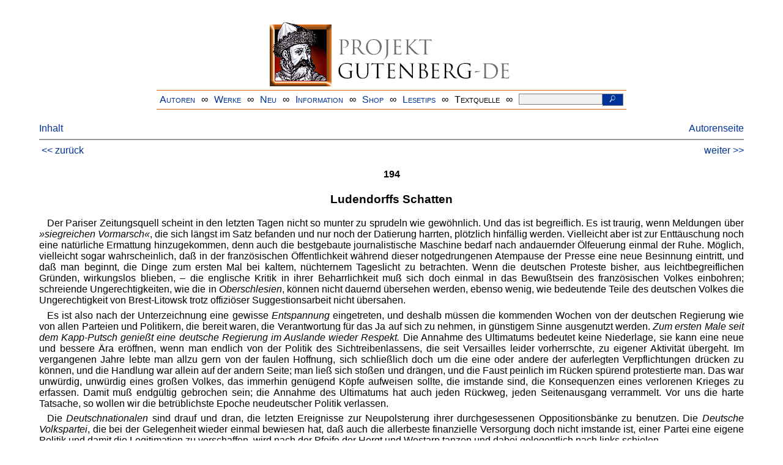

--- FILE ---
content_type: text/html
request_url: https://www.projekt-gutenberg.org/ossietzk/schrift1/chap194.html
body_size: 6761
content:
<!DOCTYPE HTML PUBLIC "-//W3C//DTD HTML 4.01 Transitional//EN" "hmpro6.dtd">
<HTML lang="de"> 
  <head>

    <title>Sämtliche Schriften &#8211; Band 1: 1911 - 1921</title>
    <link rel="stylesheet" type="text/css" href="../../css/prosa.css" />
    <meta name="pfad" content="/ossietzk/schrift1/schrift1.xml" />
    <meta name="type" content="misc" />
    <meta name="author" content="Carl von Ossietzky" />
    <meta name="title" content="Sämtliche Schriften &#8211; Band 1: 1911 - 1921" />
    <meta name="publisher" content="Rowohlt" />
    <meta name="series" content="Carl von Ossietzky - ämtliche Schriften" />
    <meta name="volume" content="Band 1: 1911 - 1921" />
    <meta name="isbn" content="3498050192" />
    <meta name="editor" content="Mathias Bertram, Ute Maack, Christoph Schottes" />
    <meta name="year" content="" />
    <meta name="firstpub" content="1911 - 1921" />
    <meta name="corrector" content="reuters@abc.de" />
    <meta name="sender" content="www.gaga.net" />
    <meta name="created" content="20090719" />
    <meta name="projectid" content="698de7f8" />
    <link href="../../css/dropdown.css" rel="stylesheet" type="text/css" />
<link rel="stylesheet" type="text/css" href="../../css/form.css" />
  <meta name="description" content="Projekt Gutenberg | Die weltweit größte kostenlose deutschsprachige Volltext-Literatursammlung | Klassische Werke von A bis Z | Bücher gratis online lesen">
  <script type="text/javascript" src="/js/showmeta.js"></script>  
<meta http-equiv="Content-Type" content="text/html; charset=utf-8" />
<meta http-equiv="content-language" content="de">
<!-- Matomo -->
<script type="text/javascript">
  var _paq = window._paq || [];
  /* tracker methods like "setCustomDimension" should be called before "trackPageView" */
  _paq.push(['trackPageView']);
  _paq.push(['enableLinkTracking']);
  (function() {
    var u="//www.projekt-gutenberg.org/matomo/";
    _paq.push(['setTrackerUrl', u+'matomo.php']);
    _paq.push(['setSiteId', '1']);
    var d=document, g=d.createElement('script'), s=d.getElementsByTagName('script')[0];
    g.type='text/javascript'; g.async=true; g.defer=true; g.src=u+'matomo.js'; s.parentNode.insertBefore(g,s);
  })();
</script>
<!-- End Matomo Code -->
</head>

<body>
<div class="navi-gb">
<p><a name="top" id="top">&#160;</a></p>
      <table cellspacing="0" cellpadding="5" align="center" class="center">
        <tr>
          <td colspan="15" align="center" class="center">
                  <a href="/info/texte/index.html">
                    <img border="0" alt="Projekt Gutenberg-DE" src="/info/pic/banner-online.jpg" />
                 </a>
          </td>
        </tr>
        <tr>
          <td class="mainnav">
              <a href="/autoren/info/autor-az.html">Autoren</a>
          </td>
          <td class="mainnav" align="center">&#8734;</td>
          <td align="center" class="mainnav">
            <a href="/info/texte/allworka.html">Werke</a>
          </td>
          <td class="mainnav" align="center">&#8734;</td>
          <td align="center" class="mainnav">
            <a href="/info/texte/neu.html">Neu</a>
          </td>
          <td class="mainnav" align="center">&#8734;</td>
          <td align="center" class="mainnav">
            <a href="/info/texte/info.html">Information</a>
          </td>
          <td class="mainnav" align="center">&#8734;</td>
          <td align="center" class="mainnav">
            <a href="https://shop.projekt-gutenberg.org" target="_blank">Shop</a>
          </td>
         <td class="mainnav" align="center">&#8734;</td>
          <td align="center" class="mainnav">
            <a href="/info/texte/lesetips.html">Lesetips</a>
          </td>
          <td align="center" class="mainnav">&#8734;</td>
          <td align="center" class="mainnav">
            <a onclick="ShowMeta()" onmouseout="HideMeta()">Textquelle</a>
          </td>
         <td align="center" class="mainnav">&#8734;</td>
 		 <td align="center" class="mainnav">
		  <form action="/info/search/search.php" id="search" method="post" class="gsearch" style="margin:auto;max-width:500px;text-align:right">
		  <input type="text" name="searchstring" value=""/>
		  <button type="submit" name="search" value="suchen">&#160;<img src="/pic/lupe_weiss.png" alt="SUCHE" height="13" width="10" />&#160;</button>
		  </form>
		 </td>
		</tr>
       </table>
</div>

<p><h5></h5>
<h5></h5>
<div class="dropdown"><span><a href="index.html">Inhalt</a></span><div class="dropdown-content"><h4>Inhalt</h4>
<ul>
<li><a href="chap001.html">1911</a></li>
<li><a href="chap002.html">1912</a></li>
<li><a href="chap003.html">3</a></li>
<li><a href="chap004.html">1913</a></li>
<li><a href="chap005.html">5</a></li>
<li><a href="chap006.html">6</a></li>
<li><a href="chap007.html">7</a></li>
<li><a href="chap008.html">8</a></li>
<li><a href="chap009.html">9</a></li>
<li><a href="chap010.html">10</a></li>
<li><a href="chap011.html">11</a></li>
<li><a href="chap012.html">12</a></li>
<li><a href="chap013.html">13</a></li>
<li><a href="chap014.html">1914</a></li>
<li><a href="chap015.html">15</a></li>
<li><a href="chap016.html">16</a></li>
<li><a href="chap017.html">17</a></li>
<li><a href="chap018.html">18</a></li>
<li><a href="chap019.html">19</a></li>
<li><a href="chap020.html">20</a></li>
<li><a href="chap021.html">1915</a></li>
<li><a href="chap022.html">22</a></li>
<li><a href="chap023.html">1917</a></li>
<li><a href="chap024.html">24</a></li>
<li><a href="chap025.html">1918</a></li>
<li><a href="chap026.html">26</a></li>
<li><a href="chap027.html">27</a></li>
<li><a href="chap028.html">28</a></li>
<li><a href="chap029.html">29</a></li>
<li><a href="chap030.html">30</a></li>
<li><a href="chap031.html">31</a></li>
<li><a href="chap032.html">32</a></li>
<li><a href="chap033.html">33</a></li>
<li><a href="chap034.html">34</a></li>
<li><a href="chap035.html">35</a></li>
<li><a href="chap036.html">36</a></li>
<li><a href="chap037.html">37</a></li>
<li><a href="chap038.html">38</a></li>
<li><a href="chap039.html">39</a></li>
<li><a href="chap040.html">40</a></li>
<li><a href="chap041.html">41</a></li>
<li><a href="chap042.html">42</a></li>
<li><a href="chap043.html">43</a></li>
<li><a href="chap044.html">44</a></li>
<li><a href="chap045.html">45</a></li>
<li><a href="chap046.html">46</a></li>
<li><a href="chap047.html">47</a></li>
<li><a href="chap048.html">48</a></li>
<li><a href="chap049.html">1920</a></li>
<li><a href="chap050.html">50</a></li>
<li><a href="chap051.html">51</a></li>
<li><a href="chap052.html">52</a></li>
<li><a href="chap053.html">53</a></li>
<li><a href="chap054.html">54</a></li>
<li><a href="chap055.html">55</a></li>
<li><a href="chap056.html">56</a></li>
<li><a href="chap057.html">57</a></li>
<li><a href="chap058.html">58</a></li>
<li><a href="chap059.html">59</a></li>
<li><a href="chap060.html">60</a></li>
<li><a href="chap061.html">61</a></li>
<li><a href="chap062.html">62</a></li>
<li><a href="chap063.html">63</a></li>
<li><a href="chap064.html">64</a></li>
<li><a href="chap065.html">65</a></li>
<li><a href="chap066.html">66</a></li>
<li><a href="chap067.html">67</a></li>
<li><a href="chap068.html">68</a></li>
<li><a href="chap069.html">69</a></li>
<li><a href="chap070.html">70</a></li>
<li><a href="chap071.html">71</a></li>
<li><a href="chap072.html">72</a></li>
<li><a href="chap073.html">73</a></li>
<li><a href="chap074.html">74</a></li>
<li><a href="chap075.html">75</a></li>
<li><a href="chap076.html">76</a></li>
<li><a href="chap077.html">77</a></li>
<li><a href="chap078.html">78</a></li>
<li><a href="chap079.html">79</a></li>
<li><a href="chap080.html">80</a></li>
<li><a href="chap081.html">81</a></li>
<li><a href="chap082.html">82</a></li>
<li><a href="chap083.html">83</a></li>
<li><a href="chap084.html">84</a></li>
<li><a href="chap085.html">85</a></li>
<li><a href="chap086.html">86</a></li>
<li><a href="chap087.html">87</a></li>
<li><a href="chap088.html">88</a></li>
<li><a href="chap089.html">89</a></li>
<li><a href="chap090.html">90</a></li>
<li><a href="chap091.html">91</a></li>
<li><a href="chap092.html">92</a></li>
<li><a href="chap093.html">93</a></li>
<li><a href="chap094.html">94</a></li>
<li><a href="chap095.html">95</a></li>
<li><a href="chap096.html">1921</a></li>
<li><a href="chap097.html">97</a></li>
<li><a href="chap098.html">98</a></li>
<li><a href="chap099.html">99</a></li>
<li><a href="chap100.html">100</a></li>
<li><a href="chap101.html">101</a></li>
<li><a href="chap102.html">102</a></li>
<li><a href="chap103.html">103</a></li>
<li><a href="chap104.html">104</a></li>
<li><a href="chap105.html">105</a></li>
<li><a href="chap106.html">106</a></li>
<li><a href="chap107.html">107</a></li>
<li><a href="chap108.html">108</a></li>
<li><a href="chap109.html">109</a></li>
<li><a href="chap110.html">110</a></li>
<li><a href="chap111.html">111</a></li>
<li><a href="chap112.html">112</a></li>
<li><a href="chap113.html">113</a></li>
<li><a href="chap114.html">114</a></li>
<li><a href="chap115.html">115</a></li>
<li><a href="chap116.html">116</a></li>
<li><a href="chap117.html">117</a></li>
<li><a href="chap118.html">118</a></li>
<li><a href="chap119.html">119</a></li>
<li><a href="chap120.html">120</a></li>
<li><a href="chap121.html">121</a></li>
<li><a href="chap122.html">122</a></li>
<li><a href="chap123.html">123</a></li>
<li><a href="chap124.html">124</a></li>
<li><a href="chap125.html">125</a></li>
<li><a href="chap126.html">126</a></li>
<li><a href="chap127.html">127</a></li>
<li><a href="chap128.html">128</a></li>
<li><a href="chap129.html">129</a></li>
<li><a href="chap130.html">130</a></li>
<li><a href="chap131.html">131</a></li>
<li><a href="chap132.html">132</a></li>
<li><a href="chap133.html">133</a></li>
<li><a href="chap134.html">134</a></li>
<li><a href="chap135.html">135</a></li>
<li><a href="chap136.html">136</a></li>
<li><a href="chap137.html">137</a></li>
<li><a href="chap138.html">138</a></li>
<li><a href="chap139.html">139</a></li>
<li><a href="chap140.html">140</a></li>
<li><a href="chap141.html">141</a></li>
<li><a href="chap142.html">142</a></li>
<li><a href="chap143.html">143</a></li>
<li><a href="chap144.html">144</a></li>
<li><a href="chap145.html">145</a></li>
<li><a href="chap146.html">146</a></li>
<li><a href="chap147.html">147</a></li>
<li><a href="chap148.html">148</a></li>
<li><a href="chap149.html">149</a></li>
<li><a href="chap150.html">150</a></li>
<li><a href="chap151.html">151</a></li>
<li><a href="chap152.html">152</a></li>
<li><a href="chap153.html">153</a></li>
<li><a href="chap154.html">154</a></li>
<li><a href="chap155.html">155</a></li>
<li><a href="chap156.html">156</a></li>
<li><a href="chap157.html">157</a></li>
<li><a href="chap158.html">158</a></li>
<li><a href="chap159.html">159</a></li>
<li><a href="chap160.html">160</a></li>
<li><a href="chap161.html">161</a></li>
<li><a href="chap162.html">162</a></li>
<li><a href="chap163.html">163</a></li>
<li><a href="chap164.html">164</a></li>
<li><a href="chap165.html">165</a></li>
<li><a href="chap166.html">166</a></li>
<li><a href="chap167.html">167</a></li>
<li><a href="chap168.html">168</a></li>
<li><a href="chap169.html">169</a></li>
<li><a href="chap170.html">170</a></li>
<li><a href="chap171.html">171</a></li>
<li><a href="chap172.html">172</a></li>
<li><a href="chap173.html">173</a></li>
<li><a href="chap174.html">174</a></li>
<li><a href="chap175.html">175</a></li>
<li><a href="chap176.html">176</a></li>
<li><a href="chap177.html">177</a></li>
<li><a href="chap178.html">178</a></li>
<li><a href="chap179.html">179</a></li>
<li><a href="chap180.html">180</a></li>
<li><a href="chap181.html">181</a></li>
<li><a href="chap182.html">182</a></li>
<li><a href="chap183.html">183</a></li>
<li><a href="chap184.html">184</a></li>
<li><a href="chap185.html">185</a></li>
<li><a href="chap186.html">186</a></li>
<li><a href="chap187.html">187</a></li>
<li><a href="chap188.html">188</a></li>
<li><a href="chap189.html">189</a></li>
<li><a href="chap190.html">190</a></li>
<li><a href="chap191.html">191</a></li>
<li><a href="chap192.html">192</a></li>
<li><a href="chap193.html">193</a></li>
<li><a href="chap194.html">194</a></li>
<li><a href="chap195.html">195</a></li>
<li><a href="chap196.html">196</a></li>
<li><a href="chap197.html">197</a></li>
<li><a href="chap198.html">198</a></li>
<li><a href="chap199.html">199</a></li>
<li><a href="chap200.html">200</a></li>
<li><a href="chap201.html">201</a></li>
<li><a href="chap202.html">202</a></li>
<li><a href="chap203.html">203</a></li>
<li><a href="chap204.html">204</a></li>
<li><a href="chap205.html">205</a></li>
<li><a href="chap206.html">206</a></li>
<li><a href="chap207.html">207</a></li>
<li><a href="chap208.html">208</a></li>
<li><a href="chap209.html">209</a></li>
<li><a href="chap210.html">210</a></li>
<li><a href="chap211.html">211</a></li>
<li><a href="chap212.html">212</a></li>
<li><a href="chap213.html">213</a></li>
<li><a href="chap214.html">214</a></li>
<li><a href="chap215.html">215</a></li>
<li><a href="chap216.html">216</a></li>
<li><a href="chap217.html">217</a></li>
<li><a href="chap218.html">218</a></li>
<li><a href="chap219.html">219</a></li>
<li><a href="chap220.html">220</a></li>
<li><a href="chap221.html">221</a></li>
<li><a href="chap222.html">222</a></li>
<li><a href="chap223.html">223</a></li>
<li><a href="chap224.html">224</a></li>
<li><a href="chap225.html">225</a></li>
<li><a href="chap226.html">226</a></li>
<li><a href="chap227.html">227</a></li>
<li><a href="chap228.html">228</a></li>
<li><a href="chap229.html">229</a></li>
<li><a href="chap230.html">230</a></li>
<li><a href="chap231.html">231</a></li>
<li><a href="chap232.html">232</a></li>
<li><a href="chap233.html">233</a></li>
<li><a href="chap234.html">234</a></li>
<li><a href="chap235.html">235</a></li>
<li><a href="chap236.html">236</a></li>
<li><a href="chap237.html">237</a></li>
<li><a href="chap238.html">238</a></li>
<li><a href="chap239.html">239</a></li>
<li><a href="chap240.html">240</a></li>
<li><a href="chap241.html">241</a></li>
<li><a href="chap242.html">242</a></li>
<li><a href="chap243.html">243</a></li>
<li><a href="chap244.html">244</a></li>
<li><a href="chap245.html">245</a></li>
<li><a href="chap246.html">246</a></li>
<li><a href="chap247.html">247</a></li>
<li><a href="chap248.html">248</a></li>
<li><a href="chap249.html">249</a></li>
<li><a href="chap250.html">250</a></li>
<li><a href="chap251.html">251</a></li>
<li><a href="chap252.html">252</a></li>
<li><a href="chap253.html">253</a></li>
<li><a href="chap254.html">254</a></li>
<li><a href="chap255.html">255</a></li>
<li><a href="chap256.html">256</a></li>
<li><a href="chap257.html">257</a></li>
<li><a href="chap258.html">258</a></li>
<li><a href="chap259.html">259</a></li>
<li><a href="chap260.html">260</a></li>
<li><a href="chap261.html">261</a></li>
<li><a href="chap262.html">262</a></li>
<li><a href="chap263.html">263</a></li>
<li><a href="chap264.html">264</a></li>
<li><a href="chap265.html">265</a></li>
<li><a href="chap266.html">266</a></li>
<li><a href="chap267.html">267</a></li>
<li><a href="chap268.html">268</a></li>
<li><a href="chap269.html">269</a></li>
<li><a href="chap270.html">270</a></li>
<li><a href="chap271.html">271</a></li>
<li><a href="chap272.html">272</a></li>
<li><a href="chap273.html">273</a></li>
<li><a href="chap274.html">274</a></li>
<li><a href="chap275.html">275</a></li>
<li><a href="chap276.html">276</a></li>
<li><a href="chap277.html">277</a></li>
<li><a href="chap278.html">278</a></li>
<li><a href="chap279.html">279</a></li>
<li><a href="chap280.html">280</a></li>
<li><a href="chap281.html">281</a></li>
<li><a href="chap282.html">282</a></li>
<li><a href="chap283.html">283</a></li>
<li><a href="chap284.html">284</a></li>
<li><a href="chap285.html">285</a></li>
<li><a href="chap286.html">286</a></li>
<li><a href="chap287.html">287</a></li>
<li><a href="chap288.html">288</a></li>
<li><a href="chap289.html">289</a></li>
<li><a href="chap290.html">290</a></li>
<li><a href="chap291.html">291</a></li>
<li><a href="chap292.html">292</a></li>
<li><a href="chap293.html">293</a></li>
<li><a href="chap294.html">294</a></li>
<li><a href="chap295.html">295</a></li>
<li><a href="chap296.html">296</a></li>
</ul></div></div><a style="float: right;" href="/autoren/namen/ossietzk.html">Autorenseite</a><br/><hr size="1" color="#808080">&nbsp;<a href="chap193.html">&lt;&lt;&nbsp;zur&uuml;ck</a>&nbsp;<a style="float: right;" href="chap195.html">weiter&nbsp;&gt;&gt;</a>&nbsp;</hr>
<div class="anzeige-chap"><p class="left"><b>Anzeige</b>. <i>Gutenberg Edition 16. <b>2. vermehrte und verbesserte Auflage.</b> Alle Werke aus dem Projekt Gutenberg-DE. Mit zusätzlichen E-Books. Eine einmalige Bibliothek. <a href="https://shop.projekt-gutenberg.org/home/444-gutenberg-edition-16-9783739011899.html?search_query=edition&amp;results=14" target="_blank"> +++ Information und Bestellung in unserem Shop +++</a></i></p></div>
<h4>194</h4>
<h3>Ludendorffs Schatten</h3>
<p>Der Pariser Zeitungsquell scheint in den letzten Tagen nicht so munter zu sprudeln wie gewöhnlich. Und das ist begreiflich. Es ist traurig, wenn Meldungen über 
      <i>»siegreichen Vormarsch«</i>, die sich längst im Satz befanden und nur noch der Datierung harrten, plötzlich hinfällig werden. Vielleicht aber ist zur Enttäuschung noch eine natürliche Ermattung hinzugekommen, denn auch die 
      <a id="page439" name="page439" title="quantenspringer/cal"></a> bestgebaute journalistische Maschine bedarf nach andauernder Ölfeuerung einmal der Ruhe. Möglich, vielleicht sogar wahrscheinlich, daß in der französischen Öffentlichkeit während dieser notgedrungenen Atempause der Presse eine neue Besinnung eintritt, und daß man beginnt, die Dinge zum ersten Mal bei kaltem, nüchternem Tageslicht zu betrachten. Wenn die deutschen Proteste bisher, aus leichtbegreiflichen Gründen, wirkungslos blieben, – die englische Kritik in ihrer Beharrlichkeit muß sich doch einmal in das Bewußtsein des französischen Volkes einbohren; schreiende Ungerechtigkeiten, wie die in 
      <i>Oberschlesien</i>, können nicht dauernd übersehen werden, ebenso wenig, wie bedeutende Teile des deutschen Volkes die Ungerechtigkeit von Brest-Litowsk trotz offiziöser Suggestionsarbeit nicht übersahen.</p>
<p>Es ist also nach der Unterzeichnung eine gewisse 
      <i>Entspannung</i> eingetreten, und deshalb müssen die kommenden Wochen von der deutschen Regierung wie von allen Parteien und Politikern, die bereit waren, die Verantwortung für das Ja auf sich zu nehmen, in günstigem Sinne ausgenutzt werden. 
      <i>Zum ersten Male seit dem Kapp-Putsch genießt eine deutsche Regierung im Auslande wieder Respekt.</i> Die Annahme des Ultimatums bedeutet keine Niederlage, sie kann eine neue und bessere Ära eröffnen, wenn man endlich von der Politik des Sichtreibenlassens, die seit Versailles leider vorherrschte, zu eigener Aktivität übergeht. Im vergangenen Jahre lebte man allzu gern von der faulen Hoffnung, sich schließlich doch um die eine oder andere der auferlegten Verpflichtungen drücken zu können, und die Handlung war allein auf der andern Seite; man ließ sich stoßen und drängen, und die Faust peinlich im Rücken spürend protestierte man. Das war unwürdig, unwürdig eines großen Volkes, das immerhin genügend Köpfe aufweisen sollte, die imstande sind, die Konsequenzen eines verlorenen Krieges zu erfassen. Damit muß endgültig gebrochen sein; die Annahme des Ultimatums hat auch jeden Rückweg, jeden Seitenausgang verrammelt. Vor uns die harte Tatsache, so wollen wir die betrüblichste Epoche neudeutscher Politik verlassen.</p>
<p>Die 
      <i>Deutschnationalen</i> sind drauf und dran, die letzten Ereignisse zur Neupolsterung ihrer durchgesessenen Oppositionsbänke zu benutzen. Die 
      <i>Deutsche Volkspartei</i>, die bei der Gelegenheit wieder einmal bewiesen hat, daß auch die allerbeste finanzielle Versorgung doch nicht imstande ist, einer Partei eine eigene Politik und 
      <a id="page440" name="page440" title="Wassermann/quantenspringer"></a> damit die Legitimation zu verschaffen, wird nach der Pfeife der Hergt und Westarp tanzen und dabei gelegentlich nach links schielen.</p>
<p>Keineswegs würde sich auch die 
      <i>Sozialdemokratie</i> auf eine solche Koalitionserweiterung einlassen. Es würde eine Frivolität ohne gleichen bedeuten, diese alte Koalition, die nun einmal die natürliche Koalition ist, durch solche Extravaganzen in Frage zu stellen. Diskutabel ist einzig die Erweiterung nach links, die Abrundung durch alle Parteien, die auf demokratischem Boden stehen und gewillt sind, die Verfassung zu schirmen Das ist um so leichter möglich, da die kommunistischen Gruppen in dem jetzigen Zustande der Auflösung immer mehr aufhören, für die beiden großen sozialistischen Parteien eine Gefahr zu bedeuten. 
      <i>Republikanische Sammlung</i> sei die vornehmste Losung des Ministeriums Wirth.</p>
<p>Die politische Situation ist heute erfreulich 
      <i>eindeutig</i>. Auf beiden Seiten hat sich zusammengefunden, was zusammengehört. Die Abstimmung über das Ultimatum war das Entscheidende. Daß sich nach einer nicht ungefährlichen Zeit der Verhandlungen hinter verschlossenen Türen schließlich doch eine stattliche Mehrheit gefunden hat, die Opfer an Geld und Gut und rückhaltlose Entwaffnung der Schießbude Escherich–Kahr für erträglicher hält als französischen Einmarsch, das bedeutet einen Sieg über den Geist der Revanche, über den nationalistischen Schwafel, über den Schatten Ludendorffs, der noch immer breit und trotzig über dem deutschen Volksstaate lag. Das zweite Mal ist es gelungen, diesen odiösen Schatten zu bannen. Das erste Mal war es durch die 
      <i>Niederwerfung der Kappisten</i>. Daß man damals den Sieg nicht voll ausnutzte, ist der tiefere Grund eines unglücklichen Jahres deutscher Innen- und Außenpolitik. Und wieder hat instinktiv die Mehrheit des Volkes wider Ludendorff entschieden. Vielleicht ist es das letzte Mal. daß eine solche Möglichkeit in unserer Hand lag. 
      <i>Das ist die ungeheure Verantwortung der Regierung und aller Parteien hinter ihr, daß sie niemals wieder eine Situation herbeiführen mögen, die für die Feinde der Demokratie Erntetag bedeutet</i>.</p>
<p class="date">Berliner Volks-Zeitung. 14. Mai 1921 
      <a id="page441" name="page441" title="Elendsoft/quantenspringer"></a></p>
<hr size="1" color="#808080">&nbsp;<a href="chap193.html">&lt;&lt;&nbsp;zur&uuml;ck</a>&nbsp;<a style="float: right;" href="chap195.html">weiter&nbsp;&gt;&gt;</a>&nbsp;</hr>
    <div class="bottomnavi-gb">
      <table cellpadding="4" cellspacing="0" align="center" class="center">
        <tr>
          <td class="mainnav"><a href="../../info/texte/impress.html">Impressum</a></td>
          <td align="center" class="mainnav">&#8734;</td>
          <td class="mainnav"><a href="#top">Nach oben</a></td>
          <td align="center" class="mainnav">&#8734;</td>
          <td class="mainnav"><a href="/info/texte/datenschutz.html" target="_blank">Datenschutz</a></td>
        </tr>
      </table>
    </div>
</body>
</html>